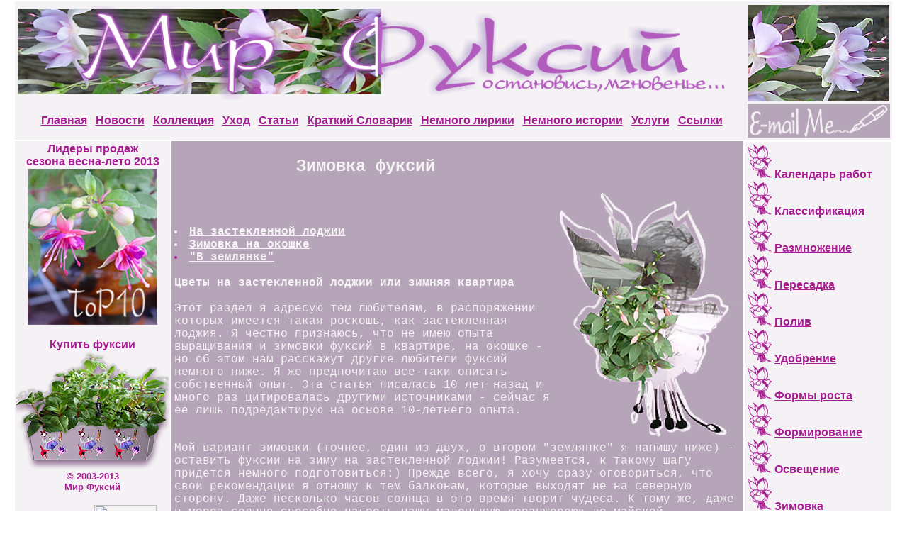

--- FILE ---
content_type: text/html; charset=UTF-8
request_url: http://www.fuchsias.ru/overwinter.html
body_size: 7449
content:

	<script type="text/javascript">new Image().src = "//counter.yadro.ru/hit;narodadst1?r"+escape(document.referrer)+(screen&&";s"+screen.width+"*"+screen.height+"*"+(screen.colorDepth||screen.pixelDepth))+";u"+escape(document.URL)+";"+Date.now();</script>
	<script type="text/javascript">new Image().src = "//counter.yadro.ru/hit;narod_desktop_ad?r"+escape(document.referrer)+(screen&&";s"+screen.width+"*"+screen.height+"*"+(screen.colorDepth||screen.pixelDepth))+";u"+escape(document.URL)+";"+Date.now();</script><script type="text/javascript" src="//www.fuchsias.ru/.s/src/jquery-3.3.1.min.js"></script><script type="text/javascript" src="//s256.ucoz.net/cgi/uutils.fcg?a=uSD&ca=2&ug=999&isp=0&r=0.82385663127646"></script>
<!DOCTYPE HTML PUBLIC "-//W3C//DTD HTML 4.01 Transitional//EN" "http://www.w3.org/TR/html4/loose.dtd">
<html>
<head>
    <meta http-equiv="Content-Type" content="text/html; charset=UTF-8">
  <meta name="robots" content="index, follow">
    <meta name="description" content="Зимовка фуксий на застекленной лоджии. Обогрев, температура воздуха, уход, полив">
    <meta name="keywords" content="фуксия, зимовка, лоджия, температура воздуха, теплоизоляция, полив, удобрение">
    <meta name="author" content="Алла Зинчук">
    <title>Зимовка фуксий | Зимовка на лоджии | Мир Фуксий</title>

    <link rel="shortcut icon" href="/favicon.ico"/>
    <link rel="StyleSheet" href="/main.css">
    <script type="text/javascript" src="/ga.js"></script>
    <script type="text/javascript" src="/main.js"></script>
    <meta http-equiv="Content-Type" content="text/html; charset=UTF-8">
</head>
<body>
    <table border=0 height=500 align="center">
        <tr>
            <!-- HEADER -->
            <td bgcolor=#f5f2f5 colspan=3 height=10>
                <table border="0" width="100%">
                    <tr>
                        <td width="85%" align=left><a href="/index.html"><img src="/Logo21.png" border=0 width=998
                                                                              height=138 alt="Мир Фуксий"></a></td>
                        <td width="19%" align=center><img src="/logo_TAIL.png"/></td>
                    </tr>
                    <tr>
                        <td height=2 valign="middle" bgcolor=#f5f2f5 border="1">
                            <div align="center">
                                <strong>
                                    <!-- MAINMENU: -->
                                    <a href="/index.html">Главная</a> &nbsp;
                                    <a href="/news.html">Новости</a> &nbsp;
                                    <a href="/galery/collectionabc.html">Коллекция</a> &nbsp;
                                    <a href="/uhod.html">Уход</a> &nbsp;
                                    <a href="/stat.html">Статьи</a> &nbsp;
                                    <a href="/dic.html">Краткий Cловарик</a> &nbsp;
                                    <a href="/poem.html">Немного лирики</a> &nbsp;
                                    <a href="/history.html">Немного истории</a> &nbsp;
                                    <a href="/services.html">Услуги</a> &nbsp;
                                    <a href="/links_net.html">Ссылки</a>
                                    <!-- :MAINMENU -->
                                </strong>
                            </div>
                        </td>
                        <td valign="middle" font-color="#FEFEFE" bgcolor=#B6A5B8 border="1">
                            <div align="center">
                                <a href="mailto:mir-fuchsia@ya.ru"><img src="/Logo3.png" height=45 width=195 border=0
                                                                        title="e-mail"></a>
                            </div>
                        </td>
                    </tr>
                </table>
            </td>
            <!-- /HEADER -->
        </tr>
        <tr>
            <!-- LEFTSIDEBAR -->
            <td valign="top" width=200 bgcolor=#f5f2f5 border="1">
                <div align="center">
                    <h4 style="margin:1">Лидеры продаж <br>сезона весна-лето 2013</h4>
                    <a href="/galery/10_best_spring_summer2013.html"><img src="/galery/Jennifer.png"
                                                                          alt="Фуксия. Самые популярные сорта" border=0
                                                                          HEIGHT="220"></a>
                    <br><br><h4 style="margin:1">Купить фуксии</h4>
                    <a href="/offer.html"><img src="/cuttings.png" alt="Фуксия. Продажа" border=0></a>
                    <br>
                    <font size=2>
                        <b>&copy; 2003-2013</b>
                        <br>
                        <strong>Мир Фуксий</strong>
                    </font>
                    <br><br>

                    <!--LiveInternet counter-->
                    <script type="text/javascript"><!--
                    document.write("<a href='http://www.liveinternet.ru/click' " +
                            "target=_blank><img src='//counter.yadro.ru/hit?t14.8;r" +
                            escape(document.referrer) + ((typeof(screen) == "undefined") ? "" :
                            ";s" + screen.width + "*" + screen.height + "*" + (screen.colorDepth ?
                                    screen.colorDepth : screen.pixelDepth)) + ";u" + escape(document.URL) +
                            ";" + Math.random() +
                            "' alt='' title='LiveInternet: показано число просмотров за 24" +
                            " часа, посетителей за 24 часа и за сегодня' " +
                            "border='0' width='88' height='31'><\/a>")
                    //--></script>
                    <!--/LiveInternet-->

                    <!-- Yandex.Metrika informer -->
                    <a href="http://metrika.yandex.ru/stat/?id=22360186&amp;from=informer"
                       target="_blank" rel="nofollow"><img
                            src="//bs.yandex.ru/informer/22360186/3_1_FFFFFFFF_EFEFEFFF_0_pageviews"
                            style="width:88px; height:31px; border:0;" alt="Яндекс.Метрика"
                            title="Яндекс.Метрика: данные за сегодня (просмотры, визиты и уникальные посетители)"
                            onclick="try{Ya.Metrika.informer({i:this,id:22360186,lang:'ru'});return false}catch(e){}"/></a>
                    <!-- /Yandex.Metrika informer -->

                    <!-- Yandex.Metrika counter -->
                    <script type="text/javascript">
                        (function (d, w, c) {
                            (w[c] = w[c] || []).push(function () {
                                try {
                                    w.yaCounter22360186 = new Ya.Metrika({id: 22360186,
                                        clickmap: true,
                                        trackLinks: true,
                                        accurateTrackBounce: true});
                                } catch (e) {
                                }
                            });

                            var n = d.getElementsByTagName("script")[0],
                                    s = d.createElement("script"),
                                    f = function () {
                                        n.parentNode.insertBefore(s, n);
                                    };
                            s.type = "text/javascript";
                            s.async = true;
                            s.src = (d.location.protocol == "https:" ? "https:" : "http:") + "//mc.yandex.ru/metrika/watch.js";

                            if (w.opera == "[object Opera]") {
                                d.addEventListener("DOMContentLoaded", f, false);
                            } else {
                                f();
                            }
                        })(document, window, "yandex_metrika_callbacks");
                    </script>
                    <noscript>
                        <div><img src="//mc.yandex.ru/watch/22360186" style="position:absolute; left:-9999px;" alt=""/>
                        </div>
                    </noscript>
                    <!-- /Yandex.Metrika counter -->

                    <!-- Rating@Mail.ru counter -->
                    <script type="text/javascript">//<![CDATA[
                    var _tmr = _tmr || [];
                    _tmr.push({id: "2403995", type: "pageView", start: (new Date()).getTime()});
                    (function (d, w) {
                        var ts = d.createElement("script");
                        ts.type = "text/javascript";
                        ts.async = true;
                        ts.src = (d.location.protocol == "https:" ? "https:" : "http:") + "//top-fwz1.mail.ru/js/code.js";
                        var f = function () {
                            var s = d.getElementsByTagName("script")[0];
                            s.parentNode.insertBefore(ts, s);
                        };
                        if (w.opera == "[object Opera]") {
                            d.addEventListener("DOMContentLoaded", f, false);
                        } else {
                            f();
                        }
                    })(document, window);
                    //]]></script>
                    <noscript>
                        <div style="position:absolute;left:-10000px;">
                            <img src="//top-fwz1.mail.ru/counter?id=2403995;js=na" style="border:0;" height="1"
                                 width="1" alt="Рейтинг@Mail.ru"/>
                        </div>
                    </noscript>
                    <!-- //Rating@Mail.ru counter -->

                    <!-- Rating@Mail.ru logo -->
                    <a href="http://top.mail.ru/jump?from=2403995">
                        <img src="//top-fwz1.mail.ru/counter?id=2403995;t=467;l=1"
                             style="border:0;" height="31" width="88" alt="Рейтинг@Mail.ru"/></a>
                    <!-- //Rating@Mail.ru logo -->

                    <!-- HotLog -->
                    <script type="text/javascript">
                        var hotlog_counter_id = 80299;
                        var hotlog_hit = 4;
                        var hotlog_counter_type = 508;
                    </script>
                    <script src="http://js.hotlog.ru/counter.js" type="text/javascript"></script>
                    <noscript>
                        <a href="http://click.hotlog.ru/?80299" target="_blank"><img
                                src="http://hit4.hotlog.ru/cgi-bin/hotlog/count?s=80299&amp;im=508" border="0"
                                alt="HotLog"></a>
                    </noscript>
                    <!-- /HotLog -->


                    <script id="top100Counter" type="text/javascript"
                            src="http://counter.rambler.ru/top100.jcn?2945216"></script>
                    <noscript>
                        <a href="http://top100.rambler.ru/navi/2945216/">
                            <img src="http://counter.rambler.ru/top100.cnt?2945216" alt="Rambler's Top100" border="0"/>
                        </a>
                    </noscript>
                    <!-- end of Top100 code -->

                    <div align=center>
                        <font size=2><b>Рассказать друзьям</b></font> <font size=5>&#9786;</font><br>
                        <script type="text/javascript" src="//yandex.st/share/share.js"
                                charset="utf-8"></script>
                        <div class="yashare-auto-init" data-yashareL10n="ru"
                             data-yashareType="none"
                             data-yashareQuickServices="yaru,vkontakte,facebook,twitter,odnoklassniki,moimir"></div>
                    </div>
                </div>
            </td>
            <!-- /LEFTSIDEBAR -->

            <!-- MAINTD: -->




<td height=146 bgcolor="#B6A5B8" width=800 align="center"><br>

<!--// Начало содержимого страницы //-->
	  <div align="center" valign="top"><font color=#f5f2f5 style="font-family: Courier" size=4>



<table bgcolor="#B6A5B8" border=0 style="font-family: Courier" size=4>

    <tr> <td>
<div align="center">
<font color=#f5f2f5><h2> Зимовка фуксий</h2>
</td></tr>

  <td  width=540 align="left" ><font color=#f5f2f5>
     
<br><a href=overwinter.html><li><b><font color=#f5f2f5>На застекленной лоджии</font color></b></a>

	<a href=overwinter1.html><li><b><font color=#f5f2f5 >Зимовка на окошке</font color></b></a>
	
        <br><a href=fridge.html><li><b><font color=#f5f2f5>"В землянке"</font color></b></a></div>
	</font color></div>

<br><br><font color=#f5f2f5 >
<b> Цветы на застекленной лоджии или зимняя квартира</b>
<br><br>Этот раздел я адресую тем любителям, в распоряжении которых имеется такая роскошь, как застекленная лоджия. Я честно признаюсь, что не имею опыта выращивания и зимовки фуксий в квартире, на окошке - но об этом нам расскажут другие любители фуксий немного ниже. Я же предпочитаю все-таки описать собственный опыт. Эта статья писалась 10 лет назад и много раз цитировалась другими источниками - сейчас я ее лишь подредактирую на основе 10-летнего опыта.

 </td>
</font color>
<td width=256><img src="winter.png" border=0 width=256></td>
    
    </tr>

<table bgcolor="#B6A5B8" border=0 style="font-family: Courier" size=4>
<tr>
<td width=800><font color=#f5f2f5>
Мой вариант зимовки (точнее, один из двух, о втором "землянке" я напишу ниже) - оставить фуксии на зиму на застекленной лоджии! Разумеется, к такому шагу придется немного подготовиться:) Прежде всего, я хочу сразу оговориться, что свои рекомендации я отношу к тем балконам, которые выходят не на северную сторону. Даже несколько часов солнца в это время творит чудеса. К тому же, даже в мороз солнце способно нагреть нашу маленькую «оранжерею» до майской температуры, решив на дневное время проблему экономии электроэнергии.
<br><br>Итак, многим растениям (в т.ч. моим обожаемым фуксиям и гераням) зимой требуются прохладные условия содержания. Гораздо более прохладные, чем Вам кажется! Когда Вы выходите из теплой комнаты на лоджию – Вам покажется, что там просто мороз! Однако если посмотреть на термометр, Вы обнаружите на нем целых 6°C! А этого вполне достаточно, чтобы цветочки чувствовали себя вполне счастливыми! Более того, если повесить несколько термометров в разных уголках и на разной высоте, Вы будете удивлены, насколько различной может оказаться температура (разница может достигать 10°C!). У меня три термометра: один в самом холодном месте – у самого окна; второй в середине балкона на высоте прибл. 70 см. от пола (как раз под ящиками с растениями); и один – на внутренней стене, над растениями. Я, главным образом, ориентируюсь на температуру второго градусника (в среднем, достаточно 4-8°C, но не страшно, если она на короткий срок упадет до нуля или даже немного ниже). Наверху температура может быть 10-17°C. 

 <br><br><i>   Что же нужно делать, чтобы поддерживать нужную температуру?

  <br><br>1.  Хорошенько утеплить все окна. Вооружитесь герметиком и заделайте все щели в окнах и вокруг них. Хорошо бы иметь двойные рамы. Но года три подряд (пока я не установила двойные стекла) я решала эту проблему с помощью двойной пленки для парников – просто весь простенок снизу до верху забивается цельным куском такой пленки. Недостаток этого метода заключается в том, что с ноября по апрель нельзя открыть окна (моем случае это весьма неудобно, т.к. почти все окна в квартире выходят как раз на эту лоджию). Его достоинство – простота и дешевизна! Простенок под рамами можно обить любым утеплителем. Пол я вообще не утепляю – просто постелила линолеум и коврики, чтобы не холодно было ходить. Если все хорошо утеплено, то даже без дополнительного обогрева разница внутренней и наружной температур будет прибл. 10°C ( т.е. если на улице ноль – внутри 10°C, а если на улице -10°C – пора подумать об отоплении). Я использую обычный электрический обогреватель (и то, только в мороз и в ночное время: днем, если никого нет дома, вполне достаточно просто открыть балконную дверь, чтобы тепло из комнаты поступало на лоджию).
      <br><br>2.Полив требуется минимальный – раз-два в неделю. Я поливаю теплой водой (в ведро с отстоянной водой выливаю чайник с кипятком), только слегка смачивая землю. Удобрение с ноября по февраль нужно свести к минимуму.
      <br><br>3.Горшки с растениями я прикапываю в ящики с опилками: помимо повышения влажности в летний период, это способствует теплоизоляции (от перегрева летом и от охлаждения зимой). Ящики расположены по внутренней стороне лоджии у теплой стены. Под горшки, которые стоят на подоконниках, я подкладываю в мороз куски толстого пенопласта (в очень сильный мороз – совсем убираю их с подоконника). </i>


 <br><br>Несмотря на кажущуюся прохладу, растения в этот период прекрасно растут и набирают зеленую массу. Отлично развиваются укорененные черенки. Цветение заканчивается к концу ноября и вновь начинается с февраля. В период с ноября по февраль я вообще редко выхожу на балкон, т.к ухожу с работы, когда еще темно, а прихожу, когда уже темно. Кстати, рекомендую сделать на лоджии освещение (не для подсветки растений, а для удобства ухода за ними). Свою нереализованную потребность что-нибудь пестовать в этот период можно сфокусировать на выращивании в квартире (вот тут-то не помешает подсветка) рассады из семян и черенков, которую в феврале уже можно будет вынести на лоджию, а к апрелю-маю она зацветет! С начала февраля приступаю к пересадке, удобрению, формированию кроны, в общем - к обычной приятной рутине – сезон можно считать открытым!

 <br><br> Прочитала статью и пришла к выводу, что дополнять-то и нечего особенно)) Единственное, на что я хотела бы обратить ваше внимание - это на уверенный сдвиг зимы в сторону весны в последние годы. Что для нас есть не очень хорошо, т.к. замедляет развитие и задерживает цветение. В марте и апереле еще холодно и мало света. В январе стоит тепло, цветы уже разнежились и подготовились к весне - а тут их ждут февральские морозы! В феврале нужно быть особенно внимательными. Может быть, даже придется часть цветов на некоторое время внести в квартиру. Если мороз недолгий - до недели, то обогреватель справляется.  Но потом уже начинают промерзать стены дома, и тогда уже пора принимать меры. Но у вас есть три термометра (не так ли?) - вы можете определить, какие цветы убрать, а какие справятся сами.

 <br><br><img src="Stasya1.jpg">

<br><br> Читайте дальше: <a href=overwinter1.html><b><font color=#f5f2f5 >Зимовка на окошке</font color></b></a><br><br></td>

</tr>
</font color>

</table>
</td>
<td valign="top">
<script language="JavaScript" src="uhod.js"></script>
</td>
</table>


</td></tr></table></body></html>

--- FILE ---
content_type: text/css
request_url: http://www.fuchsias.ru/main.css
body_size: 200
content:
body {
    margin: 0;
    padding: 0;
    font-family: Arial;
    color: #A61F92;
}

a {
    color: #A61F92;
}

a:hover {
    color: #B15BBC;
    text-decoration: none;
}

a:visited {
    color: #B15BBC;
}

a:active {
    color: #B15BBC;
    text-decoration: none;
}

.bgcolor {
    background: #B6A5B8;
    padding: 10px;
}

--- FILE ---
content_type: application/javascript; charset=UTF-8
request_url: http://www.fuchsias.ru/uhod.js
body_size: 2022
content:
<!--//
var st='<body>'

st+='<div valign="top">'
st+='<table border=0 bgcolor="#f5f2f5" style="font-family: Arial" size=2>'
st+='<td align="char" width=200  bgcolor=#f5f2f5>'
st+='<img src=3.png> <a href="september.html"><font color="A61F92"><b>Календарь работ</b></font color></a>'
st+='<br><img src="3.png"> <a href="variety.html"><font color="A61F92"><b>Классификация</b></font color></a>'
st+='<br><img src=3.png> <a href="propagation.html"><font color="A61F92"><b>Размножение</b></font color></a>'
st+='<br><img src="3.png"> <a href="resad.html"><font color="A61F92"><b>Пересадка</b></font color></a>'
st+='<br><img src="3.png"> <a href="poliv.html"><font color="A61F92"><b>Полив</b></font color></a>'
st+='<br><img src="3.png"> <a href="udobrenie.html"><font color="A61F92"><b>Удобрение</b></font color></a>'
st+='<br><img src="3.png"> <a href="vegforms.html"><font color="A61F92"><b>Формы роста</b></font color></a>'
st+='<br><img src="3.png"> <a href="stree.html"><font color="A61F92"><b>Формирование</b></font color></a>'
st+='<br><img src="3.png"> <a href="light.html"><font color="A61F92"><b>Освещение</b></font color></a>'
st+='<br><img src="3.png"> <a href="overwinter.html"><font color="A61F92"><b>Зимовка</b></font color></a>'

st+='<br><img src="3.png"> <a href="pests.html"><font color="A61F92"><b>Вредители</b></font color></a>'
st+='<br><img src="3.png"> <a href="transportation.html"><font color="A61F92"><b>Транспортировка </b></font color></a>'
st+='<br><img src="3.png"> <a href="design.html"><font color="A61F92"><b>Фитодизайн</b></font color></a>'
st+='<br><img src="3.png"> <a href="puzzle.html"><font color="A61F92"><b>ОТДОХНИТЕ!</b></font color></a>'
st+='<br><img src="3.png"> <a href="hints.html"><font color="A61F92"><b>"Шкатулочка" </b></font color></a>'


st+='<br><br>'
st+='</td>'
st+='</table>'
st+='</div>'

document.write(st)

//-->

--- FILE ---
content_type: text/plain
request_url: https://www.google-analytics.com/j/collect?v=1&_v=j102&a=2138801194&t=pageview&_s=1&dl=http%3A%2F%2Fwww.fuchsias.ru%2Foverwinter.html&ul=en-us%40posix&dt=%D0%97%D0%B8%D0%BC%D0%BE%D0%B2%D0%BA%D0%B0%20%D1%84%D1%83%D0%BA%D1%81%D0%B8%D0%B9%20%7C%20%D0%97%D0%B8%D0%BC%D0%BE%D0%B2%D0%BA%D0%B0%20%D0%BD%D0%B0%20%D0%BB%D0%BE%D0%B4%D0%B6%D0%B8%D0%B8%20%7C%20%D0%9C%D0%B8%D1%80%20%D0%A4%D1%83%D0%BA%D1%81%D0%B8%D0%B9&sr=1280x720&vp=1280x720&_u=IEBAAAABAAAAACAAI~&jid=46462265&gjid=756130465&cid=53206333.1768169886&tid=UA-44196851-1&_gid=1774391741.1768169886&_r=1&_slc=1&z=752381440
body_size: -284
content:
2,cG-5YJ4RYYCYZ

--- FILE ---
content_type: application/javascript; charset=UTF-8
request_url: http://www.fuchsias.ru/main.js
body_size: 227
content:
function imgwin (target) {
    window.open(target.src.replace('_mini', ''), "imgfoto", "width=1200, height=500, top=20, left=30, scrolbars=yes, resizables=yes, toolbar=no, status=no, menubar=no, location=no, directories=no");
}